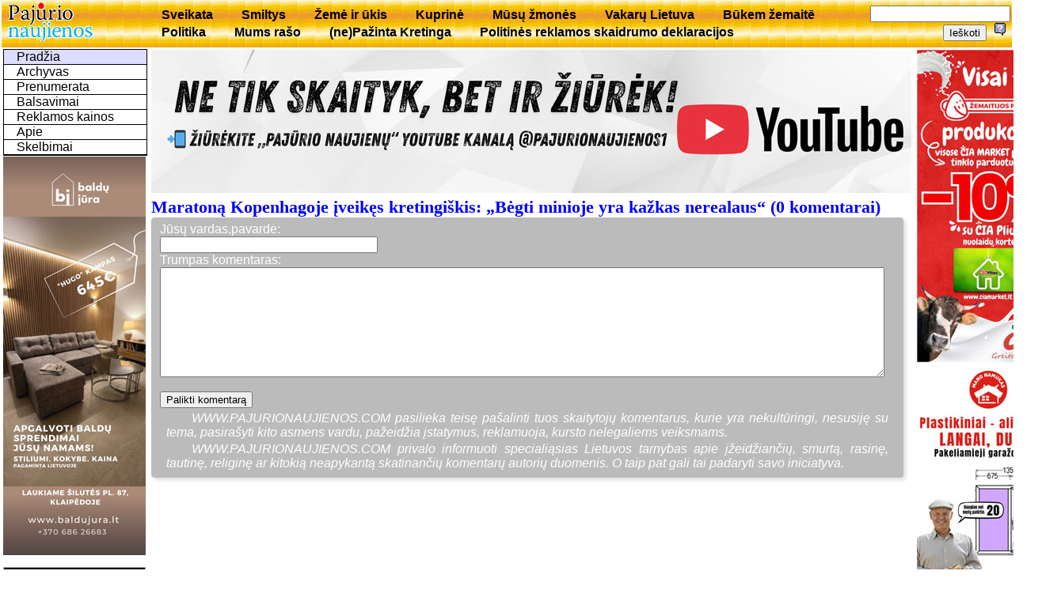

--- FILE ---
content_type: text/html; charset=utf-8
request_url: https://www.pajurionaujienos.com/?act=show&sid=24909
body_size: 7922
content:
<!DOCTYPE html>
<html lang='lt'>
<head>
<meta charset='UTF-8'>
<title>UAB Pajūrio naujienos</title>
<meta NAME= "KEYWORDS" CONTENT="naujienos, aktualijos, laikraštis, Kretinga" />
<link rel="shortcut icon" href="favicon.ico" />
<link rel='stylesheet' href='/js/jquery-ui-1.12.1.min.css' type='text/css' />
<link rel='stylesheet' href='/js/magnific-popup-min.css' type='text/css' />
<link rel='stylesheet' href='pj.css' type='text/css' />
<script src='/js/jquery-3.2.1.min.js'></script>
<script src='/js/jquery-ui-1.12.1.min.js'></script>
<script src='/js/jquery.magnific-popup.min.js'></script>
<script src='pj.js'></script>
</head>
<body><table id='top'><tr>
  <td style='width:180px'><a href='index.php' title='Puslapio pradžia'><img src='img/pajurionaujienos.gif' alt='Pajūrio naujienos'></a></td>
	<td><div id='menuh'><ul>
	<li><a href='?m=rbr8'>Sveikata</a></li>
	<li><a href='?m=rbr11'>Smiltys</a></li>
	<li><a href='?m=rbr6'>Žemė ir ūkis</a></li>
	<li><a href='?m=rbr12'>Kuprinė</a></li>
	<li><a href='?m=rbr28'>Mūsų žmonės</a></li>
	<li><a href='?m=rbr19'>Vakarų Lietuva</a></li>
	<li><a href='?m=rbr51'>Būkem žemaitē</a></li>
	<li><a href='?m=rbr55'>Politika</a></li>
	<li><a href='?m=rbr57'>Mums rašo</a></li>
	<li><a href='?m=rbr71'>(ne)Pažinta Kretinga</a></li>
	<li><a href='?m=rbr72'>Politinės reklamos skaidrumo deklaracijos</a></li>
</ul></div></td>
	<td style='text-align:right'>
<form style='display:inline' method='GET' action='index.php'>
	<input type='hidden' name='m' value='2' />
	<input type='text' name='words' value='' />
	<input type='submit' value='Ieškoti' />
</form>
<a href='help.php?id=1' title='Paaškinimas,kaip ieškoti' target='_blank' onclick="window.open(this.href,this.target,'width=400,height=400,location=no,toolbar=no,menubar=no,status=no,scrollbars=yes');return false;"><img src='img/help.png' alt='Help'></a>
</td></tr></table>
<table style='width:100%'>
<tr><td id='kaire'>
<div id="menu"><ul class="navlist">
	<li><a class='current' href='?m=0'>Pradžia</a></li>
	<li><a href='?m=3'>Archyvas</a></li>
	<li><a href='?m=4'>Prenumerata</a></li>
	<li><a href='?m=vote'>Balsavimai</a></li>
	<li><a href='?m=5'>Reklamos kainos</a></li>
	<li><a href='?m=1'>Apie</a></li>
	<li><a href='?m=6'>Skelbimai</a></li>
</ul></div>


<div class='reklama'>
<a href= "https://baldujura.lt/">
<img style="max-width:180px" src="foto/reklama/2026/0123baldai.jpg" alt="Baldų Jūra">
</a> </div>
<table class='box'><tr><td class='boxtitle'><a href='?m=kalendorius'>2026 Sausis</a></td></tr><tr><td class='boxbody'><table class='kalend'>
<tr><td><b>Pi</b></td><td> </td><td>5</td><td>12</td><td>19</td><td>26</td></tr>
<tr><td><b>An</b></td><td> </td><td>6</td><td>13</td><td>20</td><td>27</td></tr>
<tr><td><b>Tr</b></td><td> </td><td>7</td><td>14</td><td>21</td><td>28</td></tr>
<tr><td><b>Ke</b></td><td class='sv_diena'>1</td><td>8</td><td>15</td><td>22</td><td>29</td></tr>
<tr><td><b>Pe</b></td><td>2</td><td>9</td><td>16</td><td>23</td><td class='siandien'>30</td></tr>
<tr><td><b>Še</b></td><td>3</td><td>10</td><td>17</td><td>24</td><td>31</td></tr>
<tr class='sekm'><td><b>Se</b></td><td>4</td><td>11</td><td>18</td><td>25</td><td> </td></tr></table></td></tr></table>
<table class='box'><tr><td class='boxtitle'><a href='?m=vote'>Apklausa</a></td></tr><tr><td class='boxbody'><p style='text-indent:1em;font-weight:bold;text-align:left;margin:5px 2px'>Ar apsieinate Kretingoje be ledo čiuožyklos?
</p><form id='vote918' action='?' METHOD='POST'><input name='voteid' value='918' type='hidden'><input name='item' value='0' type='radio'><font size='-1'>Taip</font><br /><input name='item' value='1' type='radio'><font size='-1'> Ne</font><br /><input name='item' value='2' type='radio'><font size='-1'> Neturiu nuomonės</font><br /><input name='votesubmit' value='Balsuoju' type='submit'>
</form></td></tr></table>
<table class='box'><tr><td class='boxtitle'>Komentarų topas</td></tr><tr><td class='boxbody'><div class='topas'>
<p><a href='?sid=29504&amp;act=exp'><span style='font-weight:normal'>2025-ųjų Metų žmogus –  dr. Dalia Martišauskienė</span></a><a href='?sid=29504&amp;act=show'> (118)</a></p>
<p><a href='?sid=29463&amp;act=exp'><span style='font-weight:normal'>Opozicija kandidatą į Etikos komisiją teiks sausį</span></a><a href='?sid=29463&amp;act=show'> (67)</a></p>
<p><a href='?sid=29599&amp;act=exp'><span style='font-weight:normal'>Kurmaičiuose eksperimentuos  kurdami lietuviškus ginklus</span></a><a href='?sid=29599&amp;act=show'> (67)</a></p>
<p><a href='?sid=29580&amp;act=exp'><span style='font-weight:normal'>Ar Lietuva šiandien pakartotų Sausio 13-osios žygdarbį?</span></a><a href='?sid=29580&amp;act=show'> (62)</a></p>
<p><a href='?sid=29421&amp;act=exp'><span style='font-weight:normal'>Saugaus eismo sprendimų sulaukė  ir miesto gatvės, ir kelias per kaimą</span></a><a href='?sid=29421&amp;act=show'> (60)</a></p>
<p><a href='?sid=29397&amp;act=exp'><span style='font-weight:normal'>Seimo vadovas lankėsi „Tereke“,  Kretingos ligoninėje ir „Atostogų parke“ </span></a><a href='?sid=29397&amp;act=show'> (47)</a></p>
<p><a href='?sid=29483&amp;act=exp'><span style='font-weight:normal'>2026–2028 metų valstybės biudžetas:  daugiau lėšų žmonėms, regionams ir viešosioms paslaugoms</span></a><a href='?sid=29483&amp;act=show'> (43)</a></p>
<p><a href='?sid=29460&amp;act=exp'><span style='font-weight:normal'>Didės darbuotojų pajamos, senjorai sulauks didesnių pensijų, augs išmokos</span></a><a href='?sid=29460&amp;act=show'> (39)</a></p>
<p><a href='?sid=29540&amp;act=exp'><span style='font-weight:normal'>Parengtas 2026 m. biudžeto projektas: teikite siūlymus!</span></a><a href='?sid=29540&amp;act=show'> (30)</a></p>
<p><a href='?sid=29618&amp;act=exp'><span style='font-weight:normal'>Planuoja statyti pirmą  nepriklausomybės metais vaikų darželį</span></a><a href='?sid=29618&amp;act=show'> (30)</a></p></div></td></tr></table></td>
<td  id='centras'>

<div class='reklama'>
<a href="http://www.youtube.com/@pajurionaujienos1">
<img style="max-width:960px" src="foto/reklama/2026/0116pj.jpg" alt="pajurio naujienos">
</a> </div><h1>Maratoną Kopenhagoje įveikęs kretingiškis:  „Bėgti minioje yra kažkas nerealaus“   (0 komentarai)</h1><div class='nick' style='float:none; padding: 5px 10px;'>
		<form  enctype='multipart/form-data' action='?sid=24909&act=show' METHOD='POST'>
			Jūsų vardas,pavardė:<br><input type='text' name='nick' style='width:20em' value='' />
			<br>Trumpas komentaras:<br><textarea name='txt' style='display:block;width:98%;padding:0 10;height:10em'></textarea>
			<br><input type='submit' name='ivesk_komentara' value='Palikti komentarą' />
		</form><p style="font-style:italic;">WWW.PAJURIONAUJIENOS.COM pasilieka teisę pašalinti tuos skaitytojų komentarus,
	kurie yra nekultūringi, nesusiję su tema, pasirašyti kito asmens vardu, pažeidžia įstatymus, reklamuoja,
	kursto nelegaliems veiksmams.</p>
	<p style="font-style:italic;">WWW.PAJURIONAUJIENOS.COM privalo informuoti specialiąsias Lietuvos tarnybas apie įžeidžiančių, smurtą,
	rasinę, tautinę, religinę ar kitokią neapykantą skatinančių komentarų autorių duomenis.
	O taip pat gali tai padaryti savo iniciatyva.</p></div></td>
<td id='desne' style='text-align:center'>

<div class='reklama'>
<a href= "https://www.ciamarket.lt/">
<img style="max-width:180px" src="foto/reklama/2025/0324.CiaMarket.jpg" alt="Cia market">
</a> 

<a href="https://manonamukas.lt/">
<img style="max-width:180px" src="foto/reklama/2025/1024.namukas.jpg" alt="Mano namukas">
</a> 
<img style="max-width:180px" src="foto/reklama/2025/0427.mrf.jpg" alt="MRF">
</div></td></tr></table>
<div id='bottom'>
Visos teisės saugomos. © 2006-2017 UAB 'Pajūrio naujienos'. Atsakomybės apribojimas.
<a href='mailto:pingvinui@hotmail.com'>pingvinas </a></div>
</body>
</html>